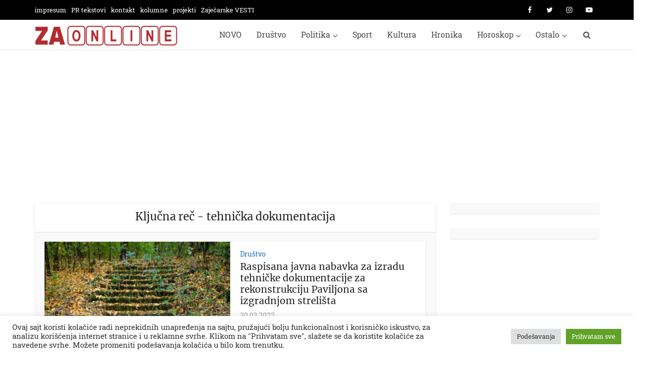

--- FILE ---
content_type: text/html; charset=utf-8
request_url: https://www.google.com/recaptcha/api2/aframe
body_size: 268
content:
<!DOCTYPE HTML><html><head><meta http-equiv="content-type" content="text/html; charset=UTF-8"></head><body><script nonce="FbWHobkzT7K3OK9vphR9Ew">/** Anti-fraud and anti-abuse applications only. See google.com/recaptcha */ try{var clients={'sodar':'https://pagead2.googlesyndication.com/pagead/sodar?'};window.addEventListener("message",function(a){try{if(a.source===window.parent){var b=JSON.parse(a.data);var c=clients[b['id']];if(c){var d=document.createElement('img');d.src=c+b['params']+'&rc='+(localStorage.getItem("rc::a")?sessionStorage.getItem("rc::b"):"");window.document.body.appendChild(d);sessionStorage.setItem("rc::e",parseInt(sessionStorage.getItem("rc::e")||0)+1);localStorage.setItem("rc::h",'1769016060299');}}}catch(b){}});window.parent.postMessage("_grecaptcha_ready", "*");}catch(b){}</script></body></html>